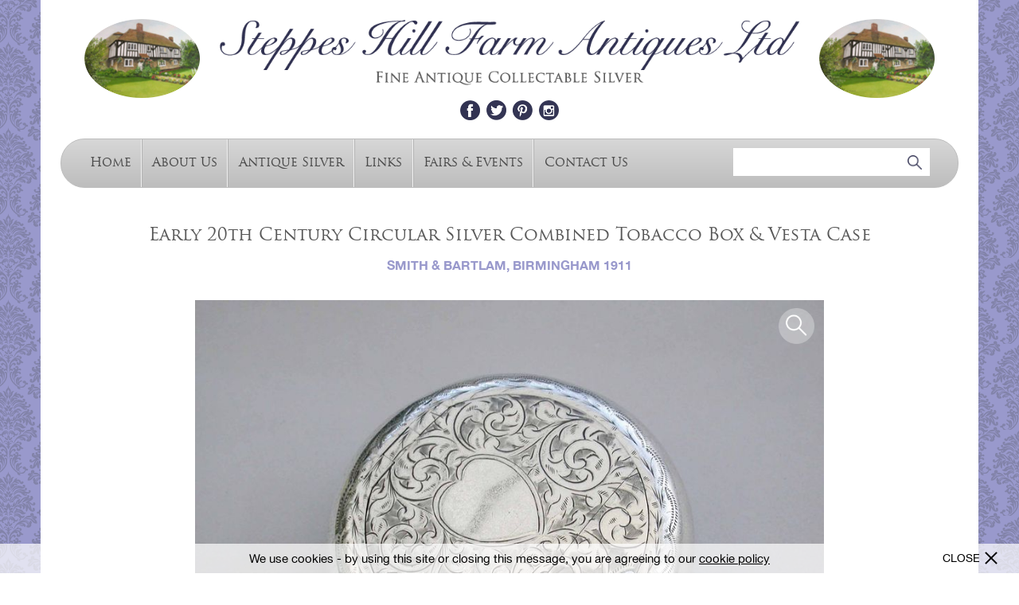

--- FILE ---
content_type: text/html; charset=utf-8
request_url: https://steppes.vadasabi.com/antique-silver/d/early-20th-century-circular-silver-combined-tobacco-box-and-vesta-case/401629
body_size: 9945
content:
<!DOCTYPE html PUBLIC "-//W3C//DTD XHTML 1.0 Strict//EN" "http://www.w3.org/TR/xhtml1/DTD/xhtml1-strict.dtd">
<html xmlns="http://www.w3.org/1999/xhtml" xml:lang="en" >


<head>
	<script async src="https://www.googletagmanager.com/gtag/js?id=UA-113561822-8"></script>
	<script>
	  window.dataLayer = window.dataLayer || [];
	  function gtag(){dataLayer.push(arguments);}
	  gtag('js', new Date());
	
	  gtag('config', 'UA-113561822-8');
	</script>

        <meta http-equiv="content-type" content="text/html; charset=utf-8" />
        <meta name="viewport" content="width=device-width, minimum-scale=1.0, maximum-scale=1.0, user-scalable=0" />
        
	<meta name="description" content="Early 20th Century Circular Silver Combined Tobacco Box &amp; Vesta Case  by Smith &amp; Bartlam, Birmingham at Steppes Hill Farm Antiques, in Sittingbourne, England.">	
		
	<title>Early 20th Century Circular Silver Combined Tobacco Box &amp; Vesta Case  by Smith &amp; Bartlam, Birmingham - Steppes Hill Farm Antiques Ltd</title>
	
        <link rel="stylesheet" href="/styles/styles.css?r=10" type="text/css" />
	<link rel="stylesheet" href="/styles/jquery.mmenu.css" type="text/css" />
	<link rel="stylesheet" href="/skins/admin.onlinegalleries.com/stylesheets/slick.css" type="text/css" />        
	<link rel="stylesheet" href="/skins/admin.onlinegalleries.com/js/jquery/jquery.fancybox.min.css" type="text/css" />        
	<script type="text/javascript" src="/skins/admin.onlinegalleries.com/js/jquery/jquery-1.8.3.min.js"></script>
	<script type="text/javascript" src="/skins/admin.onlinegalleries.com/js/slick.min.js"></script>
	<script type="text/javascript" src="/skins/admin.onlinegalleries.com/js/jquery/jquery.fancybox.min.js"></script>
	<script type="text/javascript" src="/scripts/vEllipsis.js"></script>
	<script type="text/javascript" src="/scripts/jquery.mmenu.min.js"></script>
       	
       	<script type="text/javascript">
       		$(window).load(function(){
       			$('#mobile-main-menu').mmenu({
       				slidingSubmenus: false
       			});
       		});
       	</script>
       	
</head>

<body>

	


	



	


	
       	
       	<script type="text/javascript">
       		$(document).ready(function(){
       			$('#open-menu-button').click(function(){
       				$('#mob2168').removeClass('mm-opened');
       				$('#mobile-main-menu').trigger("open.mm");
       			});
       			$('#refine-menu-button').click(function(){
       				$('#mob2168').addClass('mm-opened');
       				$('#mobile-main-menu').trigger("open.mm");
       			});
       		});
       	</script>
       	

       	<div style="display:none;">
        	<nav id="mobile-main-menu">
        		<ul>
				







	
		
	



     	
	    
	
	<li id="mob2166">
		<a href="/">Home</a>
		
					
		
	</li>

	
  	
	    
	
	<li id="mob2167">
		<a href="/about-us">About Us</a>
		
					
		
	</li>

	
  	
	    
	
	<li id="mob2168">
		<a href="/antique-silver">Antique Silver</a>
		
		
			


	<ul>
		<li><a href="/english-porcelain" class="category on">View All</a></li>
		
			<li><a href="/antique-silver/20th-century-silver" class="category">20th Century Silver</a></li>
		
			<li><a href="/antique-silver/aide-memoires" class="category">Aide Memoires</a></li>
		
			<li><a href="/antique-silver/bookmarks" class="category">Bookmarks</a></li>
		
			<li><a href="/antique-silver/boxes" class="category">Boxes</a></li>
		
			<li><a href="/antique-silver/butt-markers" class="category">Butt Markers</a></li>
		
			<li><a href="/antique-silver/caddy-spoons" class="category">Caddy Spoons</a></li>
		
			<li><a href="/antique-silver/card-cases" class="category">Card Cases</a></li>
		
			<li><a href="/antique-silver/cigar-cutters" class="category">Cigar Cutters</a></li>
		
			<li><a href="/antique-silver/cigarette-cases" class="category">Cigarette Cases</a></li>
		
			<li><a href="/antique-silver/compacts" class="category">Compacts</a></li>
		
			<li><a href="/antique-silver/flatware" class="category">Flatware</a></li>
		
			<li><a href="/antique-silver/folding-fruit-knives-forks" class="category">Folding Fruit Knives / Forks</a></li>
		
			<li><a href="/antique-silver/games-gaming" class="category">Games / Gaming</a></li>
		
			<li><a href="/antique-silver/hollowware" class="category">Hollow-Ware</a></li>
		
			<li><a href="/antique-silver/irish-silver" class="category">Irish Silver</a></li>
		
			<li><a href="/antique-silver/marrow-scoops" class="category">Marrow Scoops</a></li>
		
			<li><a href="/antique-silver/masonic" class="category">Masonic</a></li>
		
			<li><a href="/antique-silver/matchbox-covers" class="category">Matchbox Covers</a></li>
		
			<li><a href="/antique-silver/medals-prizes" class="category">Medals / Prizes</a></li>
		
			<li><a href="/antique-silver/menu-holders" class="category">Menu Holders</a></li>
		
			<li><a href="/antique-silver/mote-spoons" class="category">Mote Spoons</a></li>
		
			<li><a href="/antique-silver/napkin-rings" class="category">Napkin Rings</a></li>
		
			<li><a href="/antique-silver/nutmeg-graters" class="category">Nutmeg Graters</a></li>
		
			<li><a href="/antique-silver/objects-collectables" class="category">Objects / Collectables</a></li>
		
			<li><a href="/antique-silver/paperweights" class="category">Paperweights</a></li>
		
			<li><a href="/antique-silver/pens-pencils-writing-equipment" class="category">Pens / Pencils / Writing Equipment</a></li>
		
			<li><a href="/antique-silver/peppers" class="category">Peppers</a></li>
		
			<li><a href="/antique-silver/pin-cushions" class="category">Pin Cushions</a></li>
		
			<li><a href="/antique-silver/rattles" class="category">Rattles</a></li>
		
			<li><a href="/antique-silver/ribbon-threaders" class="category">Ribbon Threaders</a></li>
		
			<li><a href="/antique-silver/salt-spoons" class="category">Salt Spoons</a></li>
		
			<li><a href="/antique-silver/scales-measurement" class="category">Scales / Measurement</a></li>
		
			<li><a href="/antique-silver/scent-bottles" class="category">Scent Bottles</a></li>
		
			<li><a href="/antique-silver/scottish-silver" class="category">Scottish Silver</a></li>
		
			<li><a href="/antique-silver/seals" class="category">Seals</a></li>
		
			<li><a href="/antique-silver/sewing-related" class="category">Sewing Related</a></li>
		
			<li><a href="/antique-silver/skewers" class="category">Skewers</a></li>
		
			<li><a href="/antique-silver/sovereign-cases" class="category">Sovereign Cases</a></li>
		
			<li><a href="/antique-silver/stamp-boxes-cases" class="category">Stamp Boxes / Cases</a></li>
		
			<li><a href="/antique-silver/sugar-tongs-nips" class="category">Sugar Tongs / Nips</a></li>
		
			<li><a href="/antique-silver/thimbles" class="category">Thimbles</a></li>
		
			<li><a href="/antique-silver/toothpick-boxescases" class="category">Toothpick Boxes/Cases</a></li>
		
			<li><a href="/antique-silver/vesta-cases" class="category">Vesta Cases</a></li>
		
			<li><a href="/antique-silver/vinaigrettes" class="category">Vinaigrettes</a></li>
		
			<li><a href="/antique-silver/whistles" class="category">Whistles</a></li>
		
			<li><a href="/antique-silver/wine-sauce-labels" class="category">Wine / Sauce Labels</a></li>
		
	</ul>



		
	</li>

	
  	
	    
	
	<li id="mob2169">
		<a href="/links">Links</a>
		
					
		
	</li>

	
  	
	    
	
	<li id="mob2183">
		<a href="/fairs-and-events">Fairs & Events</a>
		
					
		
	</li>

	
  	
	    
	
	<li id="mob2171">
		<a href="/contact-us">Contact Us</a>
		
					
		
	</li>

	
  







        		</ul>
        	</nav>
       	</div>
       	
	<div id="ext-wrapper">
		<div id="wrapper">
			<div id="header">
				<div class="cottage"><a href="/"><img src="/img/logo-cottage.png"></a></div>
				<div class="logo">
					<div class="big-logo">
						<a href="/"><img src="/img/logo-text-2.png"></a>
					</div>
					<div class="header-social">
						<a href="https://www.facebook.com/pages/Steppes-Hill-Farm-Antiques/357134317799461" class="header-facebook" target="_blank"></a><a href="https://twitter.com/steppeshill" class="header-twitter" target="_blank"></a><a href="https://www.pinterest.com/steppeshillfarm" class="header-pinterest" target="_blank"></a><a href="https://www.instagram.com/steppeshillfarm/" class="header-instagram" target="_blank"></a>
					</div>
				</div>
				<div class="cottage right"><a href="/"><img src="/img/logo-cottage.png"></a></div>			
			</div>
			
			<div id="menu">
				<div class="mob-menu-left">
					<a href="#" class="mob-menu-button" id="open-menu-button"><span></span>Main Menu</a>
				</div>
				<div class="menu-left">
					







	
		
	



     	
	    
	<a href="/"  class="menu-item">Home</a>

	
  	
	    
	<a href="/about-us"  class="menu-item">About Us</a>

	
  	
	    
	<a href="/antique-silver"  class="menu-item">Antique Silver</a>

	
  	
	    
	<a href="/links"  class="menu-item">Links</a>

	
  	
	    
	<a href="/fairs-and-events"  class="menu-item">Fairs & Events</a>

	
  	
	    
	<a href="/contact-us"  class="menu-item">Contact Us</a>

	
  







				</div>
				<div class="menu-right">
					<div class="header-search">
						<form method="GET" action="https://www.steppeshillfarmantiques.com/search/">
							<input name="keywords" type="text" class="header-search-field">
							<input type="submit" value="" class="header-search-submit">
						</form>
					</div>
				</div>
				<div class="clear"></div>
			</div>
			
			<div id="content" class="content-wrap">


<!-- BEGIN transitional_simple.tt2 -->
<div class='transitional_simple'>
  <div>


	
	
	
	
<script type="text/javascript" src="/skins/admin.onlinegalleries.com/js/jquery/jquery-impromptu.2.7.min.js"></script>



<div id="contact-lightbox" style="display: none;">
	<h2 style="margin-top: 0px; margin-bottom: 10px;">Make an enquiry</h2>
	
	To send a message simply fill out the form below.

	<br><br>

	<table width="100%" cellpadding="0" cellspacing="0" id="lightbox-table">
		<tr>
                        <td class="title" valign="top">
                                Subject
                        </td>
                        <td align="left">
                                <div class="enquiry-subject">
	                                Enquiry from the Steppes Hill Farm Antiques Website
                                </div>
                        </td>
                </tr>
		<tr>
			<td class="title">
				Name
			</td>
			<td align="right">
				<input type="text" name="name" value="" class="enquiry-field" id="name-field">
			</td>
		</tr>
		<tr>
			<td class="title">
				Phone
			</td>
			<td align="right">
				<input type="text" name="phone" value="" class="enquiry-field" id="phone-field">
			</td>
		</tr>
		<tr>
			<td class="title">
				Email
			</td>
			<td align="right">
				<input type="text" name="email" value="" class="enquiry-field" id="email">
			</td>
		</tr>
		<tr>
			<td class="title" valign="top" style="padding-top: 5px;">
				Message
			</td>
			<td align="right">
				<textarea name="message" id="message" class="enquiry-text-area">I am writing to enquire about the following item which I saw on the Steppes Hill Farm Antiques website: "Early 20th Century Circular Silver Combined Tobacco Box &amp; Vesta Case "</textarea>				
			</td>
		</tr>
	</table>	
</div>

<style>
	.enquiry-field, .enquiry-text-area {
		border: 1px solid #949494;
		padding: 5px;
		width: 100%;
		box-sizing: border-box;
		resize: none;
	}
	
	.enquiry-text-area {
		height: 75px;
	}

	#lightbox-table td {
		padding-bottom: 5px;
	}
	
	#lightbox-table .title {
		width: 100px;
		padding-right: 20px;
	}

	#jqibox {
        	z-index: 4999 !important;
        	position: absolute !important;
	}
 
	.jqifade{
        	position: fixed !important;
	        background-color: #aaaaaa;
        	z-index: 5000 !important;
        	top: 0px !important;
        	height: 100% !important;
	}
 
	div.jqi{
        	width: 550px;
	        font-family: Verdana, Geneva, Arial, Helvetica, sans-serif;
        	position: absolute;
	        background-color: #ffffff;
        	font-size: 11px;
	        text-align: left;
        	border: solid 1px #eeeeee;
	        -moz-border-radius: 10px; 
        	-webkit-border-radius: 10px;
	        padding: 7px;
        	z-index: 5001 !important;
	}
 
	div.jqi .jqicontainer{
        	font-weight: bold;
	}
 
	div.jqi .jqiclose{
        	position: absolute;
	        top: 4px; right: -2px;
        	width: 18px;
	        cursor: pointer;
        	color: #bbbbbb; 
	        font-weight: bold;
	}
 
	div.jqi .jqiclose:hover {
        	color: #FF471E;  
	}
 
	div.jqi .jqimessage{
        	padding: 10px;
	        line-height: 20px;
        	color: #444444;   
	}
 
	div.jqi .jqibuttons{
        	text-align: right;
	        padding: 5px 0 5px 0;
        	border: solid 1px #eeeeee;
	        background-color: #f4f4f4;
	}

	div.jqi button{
        	padding: 3px 10px;
	        margin: 0 10px;   
        	background-color: #929292;
	        border: solid 1px #f4f4f4;
        	color: #ffffff;
	        font-weight: bold;
        	font-size: 12px;  
	        cursor: pointer;  
	}
 
	div.jqi button:hover{
        	background-color: #C2C2C2;
	}
 
	div.jqi button.jqidefaultbutton {
        	background-color: #917E54;
	}
 
	div.jqi button.jqidefaultbutton:hover {
        	background-color: #C6AC73;
	}
 
	.jqiwarning .jqi .jqibuttons{
        	background-color: #f4f4f4;
	}
	
	@media only screen and (max-width: 640px) {
		div.jqi {
			width: 90%;
		}
	}
	
</style>

<script>
        var contactForm = '';
        var dealerID = '';
        var captchaBox = '';
        var itemID = '';

        $(window).load(function() {
        	contactForm = $('#contact-lightbox').html();
        	$('#contact-lightbox').html('');
        	
        });

	function setDealerId(id) {
		dealerID = id;
	}
        
	function setItemId(id) {
		itemID = id;
	}
        
        function contactDealer() {
        	var states = { 
        			state0: { 
        				html: contactForm, 
        				buttons: { 'Cancel': false, 'Send Message': true }, 
        				focus: 1, 
        				submit: function(v,m,f) {        				
        					if (v) {
        						if ($('#email').attr('value') == 'example@domain.com') {
        							$.prompt.goToState('state4');
        							return false;	        						
        						}        	
        						if ($('#message').attr('value').replace(' ', '') == '' || $('#message').attr('value') == 'Enter message...') {
                                                                $.prompt.goToState('state6');
                                                                return false;
                                                        }				
        						if (!(/^\w+([\.-]?\w+)*@\w+([\.-]?\w+)*(\.\w{2,4})+$/.test($('#email').attr('value')))){
        							$.prompt.goToState('state3');
        							return false;	
        						} else {
	        						sendMessage(f.email, f.message, f.name, f.phone, f.signup);
        							$.prompt.goToState('state1');
        							return false;        						
        						}
        					}
        					return true;
        				}
        			},
        			state1: {
        				html: '<div style="text-align: center;"><img src="/skins/og2009/images/email-send.gif"><br>Your message is sending...</div>',
        				buttons: { }
        			},
        			state2: {
        				html: 'Your message has been sent!',
        				buttons: { 'Ok': true }
        			},
        			state3: {
        				html: '<div style="text-align: center; color: red; font-weight: bold;">Sorry, you need to enter a real email address...</div>',
        				buttons: { 'Try again': true },
        				submit: function(v,m,f) {
        					$.prompt.goToState('state0');
         					return false;
        				}
        			},
        			state4: {
        				html: '<div style="text-align: center; color: red; font-weight: bold;">Sorry, you need to enter your email address...</div>',
        				buttons: { 'Try again': true },
        				submit: function(v,m,f) {
        					$.prompt.goToState('state0');
        					return false;
        				}
        			}, state5: {
        				html: '<div style="text-align: center; color: red; font-weight: bold;">Sorry, you did not enter the two obfuscated terms correctly...</div>',
        				buttons: { 'Try again': true },
        				submit: function(v,m,f) {
        					Recaptcha.reload();
        					$.prompt.goToState('state0');						
        					return false;
        				}
        			}, state6: {
                                        html: '<div style="text-align: center; color: red; font-weight: bold;">Sorry, you need to enter a message...</div>',
                                        buttons: { 'Try again': true },
                                        submit: function(v,m,f) {
                                                $.prompt.goToState('state0');
                                                return false;
                                        }
                                }
        		};
        																	        
        	$.prompt(states);
        	try {
        		_gaq.push(['_trackPageview', location.pathname + '/contact']);
        	} catch(e) {
        		//no analytics
        	}
        	$('#name-field').focus();
        	
        }
        
        function sendMessage(from, message, name, phone, signup) {
		$.ajax({
			type: "POST",
			
				url: "/api/contact",
			
			data: {
				
				
					
						d_uid: '331',
					
				
				
					a_uid: '401629',					
				
				
				
				
				localsite: 'www.steppeshillfarmantiques.com',
				orig_site: 'www.steppeshillfarmantiques.com',
				subject: 'Enquiry from the Steppes Hill Farm Antiques Website',
				redirect_url: '/',
				
				from_email: from,
				body: message,
				name: name,
				phone: phone
			},
			success: function(message) {
				if (message == '0') {
					$.prompt.goToState("state5");
				} else {
					$.prompt.goToState("state2");				
				}
			}
		});
        }
</script>

	
<script type="text/javascript" src="/skins/admin.onlinegalleries.com/js/jquery/jquery-impromptu.2.7.min.js"></script>

<div id="tellafriend-lightbox" style="display: none;">
	<h2 style="color:#000000; margin-top: 0px; margin-bottom: 10px;">Email this Page</h2>
	
	To send a message simply fill out the form below.

	<br><br>

	<table width="100%" cellpadding="0" cellspacing="0" id="lightbox-table">
		<tr>
			<td class="title">
				Your Name
			</td>
			<td align="right">
				<input type="text" name="taf_your_name" value="" class="enquiry-field" id="taf-your-name">
			</td>
		</tr>
		<tr>
			<td class="title">
				Your Email
			</td>
			<td align="right">
				<input type="text" name="taf_your_email" value="" class="enquiry-field" id="taf-your-email">
			</td>
		</tr>
		<tr>
			<td class="title">
				Friends Name
			</td>
			<td align="right">
				<input type="text" name="taf_friend_name" value="" class="enquiry-field" id="taf-friends-name">
			</td>
		</tr>
		<tr>
			<td class="title">
				Friends Email
			</td>
			<td align="right">
				<input type="text" name="taf_friend_email" value="" class="enquiry-field" id="taf-friends-email">
			</td>
		</tr>
		<tr>
			<td class="title" valign="top" style="padding-top: 5px;">
				Message
			</td>
			<td align="right">
				<textarea name="taf_message" class="enquiry-text-area"></textarea>
			</td>
		</tr>
	</table>	
</div>

<script>
        var tellAFriendForm = '';
        var taf_dealerID = '';
        var taf_itemID = '';

        $(window).load(function() {
        	tellAFriendForm = $('#tellafriend-lightbox').html();
        	$('#tellafriend-lightbox').html('');
        });

	function setTafDealerId(id) {
		taf_dealerID = id;
	}
        
	function setTafItemId(id) {
		taf_itemID = id;
	}
        
        function tellAFriend() {
        	var tafstates = { 
        			tafstate0: { 
        				html: tellAFriendForm, 
        				buttons: { 'Cancel': false, 'Send Message': true }, 
        				focus: 1, 
        				submit: function(v,m,f) {        				
        					if (v) {
        						if ($('#taf-your-email').attr('value') == 'example@domain.com') {
        							$.prompt.goToState('tafstate4');
        							return false;	        						
        						}        					
        						if ($('#taf-friends-email').attr('value') == 'example@domain.com') {
        							$.prompt.goToState('tafstate4');
        							return false;	        						
        						}        					
        						if (!(/^\w+([\.-]?\w+)*@\w+([\.-]?\w+)*(\.\w{2,3})+$/.test($('#taf-your-email').attr('value')))){
        							$.prompt.goToState('tafstate3');
        							return false;
        						}
        						if (!(/^\w+([\.-]?\w+)*@\w+([\.-]?\w+)*(\.\w{2,3})+$/.test($('#taf-friends-email').attr('value')))){
        							$.prompt.goToState('tafstate3');
        							return false;	
        						} else {
	        						sendTafMessage(f.taf_your_email, f.taf_your_name, f.taf_friend_email, f.taf_friend_name, f.taf_message);
        							$.prompt.goToState('tafstate1');
        							return false;  						
        						}
        					}
        					return true;
        				}
        			},
        			tafstate1: {
        				html: '<div style="text-align: center;"><img src="/skins/og2009/images/email-send.gif"><br>Your message is sending...</div>',
        				buttons: { }
        			},
        			tafstate2: {
        				html: 'Your message has been sent!',
        				buttons: { 'Ok': true }
        			},
        			tafstate3: {
        				html: '<div style="text-align: center; color: red; font-weight: bold;">Sorry, you need to enter a real email address in both email fields...</div>',
        				buttons: { 'Try again': true },
        				submit: function(v,m,f) {
        					$.prompt.goToState('tafstate0');
         					return false;
        				}
        			},
        			tafstate4: {
        				html: '<div style="text-align: center; color: red; font-weight: bold;">Sorry, you need to enter your email address and your friends email address...</div>',
        				buttons: { 'Try again': true },
        				submit: function(v,m,f) {
        					$.prompt.goToState('tafstate0');
        					return false;
        				}
        			}
        		};
        																	        
        	$.prompt(tafstates);
        	$('#taf-your-name').focus();
        }
        
        function sendTafMessage(from_email, from_name, to_email, to_name, taf_message) {
		$.ajax({
			type: "POST",
			url: "/cgi-bin/tellafriend.cgi",
			data: {
				
					artwork: '401629',
				
				
				
					book: '',
				
				
				
					dealer_id: 331,
				
				
				subject: 'Look at what I found on the Steppes Hill Farm Antiques website!',
				redirect_url: '/',
				site: 'www.steppeshillfarmantiques.com',
				to_name: to_name,
				to_email: to_email,
				from_name: from_name,
				from_email: from_email,
				body: taf_message				
			},
			success: function(taf_message) {
				$.prompt.goToState("tafstate2");				
			}
		});
        }
</script>

	

	

	

	
        	
	

	

	
        	
	

	
        	
	

	
        	
	

	
        	
	

	
        	
	

	


<script type="text/javascript">
	function tweetPage() {
		window.twttr=window.twttr||{};
		var D=550,A=450,C=screen.height,B=screen.width,H=Math.round((B/2)-(D/2)),G=0,F=document,E;
		if(C>A){G=Math.round((C/2)-(A/2))}
		window.twttr.shareWin=window.open('http://twitter.com/share','','left='+H+',top='+G+',width='+D+',height='+A+',personalbar=0,toolbar=0,scrollbars=1,resizable=1');
		E=F.createElement('script');
		E.src='/bookmarklets/share.js?v=1';
		F.getElementsByTagName('head')[0].appendChild(E);
	}
	
	function facebookPage() {
		var d=document,f='http://www.facebook.com/share',l=d.location,e=encodeURIComponent,p='.php?src=bm&v=4&i=1325684447&u='+e(l.href)+'&t='+e(d.title);1;try{if (!/^(.*\.)?facebook\.[^.]*$/.test(l.host))throw(0);share_internal_bookmarklet(p)}catch(z) {a=function() {if (!window.open(f+'r'+p,'sharer','toolbar=0,status=0,resizable=1,width=626,height=436'))l.href=f+p};if (/Firefox/.test(navigator.userAgent))setTimeout(a,0);else{a()}}void(0);
	}
	
	function googlePage() {
		window.open('https://plusone.google.com/_/+1/confirm?hl=en&amp;url=http:///index.pl?;no_cache=1;upload=0;isa=Metadot::SystemApp::AntiqueSearch;id=401629;op=detail;iid=401629;','gplusshare','width=450,height=300,left='+(screen.availWidth/2-225)+',top='+(screen.availHeight/2-150)+'');return false;
	}
	
	function pinterestPage() {
		(function(d){var e=d.createElement('script');e.setAttribute('type','text/javascript');e.setAttribute('charset','UTF-8');e.setAttribute('src','/js/pinmarklet.js?r='+Math.random()*99999999);d.body.appendChild(e)})(document);
	}
</script>

	
	<style type="text/css" media="print">
		 body {
		 	color: #000 !important;
		 	padding: 0;
		 }
		 
		 .pdp-images {
		 	width: 300px;
		 }
		 
		 .pdp-images img {
		 	max-width: 100% !important;
		 }
		 
		 .pdp-images, .pdp-images-nav, #menu, .cottage, .header-social, #footer, .pdp-actions {
		 	display: none;
		 }
		 
		 #header .big-logo {
		 	padding: 0;
		 }
		 
		 #header .big-logo img {
		 	max-width: 650px;
		 }
		 
		 .pdp-print-image {
		 	display: block !important;
		 	text-align: center;
		 }
		 
		 .pdp-print-image img {
		 	max-width: 450px;
		 }
	</style>
	
	<script type="text/javascript">
		var pdpImages;
	
		$(document).ready(function(){
			if(!($('.pdp-images').hasClass('slick-initialized'))) {
				pdpImages = $('.pdp-images').slick({
					infinite: false,
					slidesToShow: 1,
					slidesToScroll: 1,
					arrows: false,
					dots: false,
					adaptiveHeight: true
				});
				
				
				
				
			}
		});		
		
		$(window).load(function(){
			$('.pdp-images').on('afterChange', function(e, slick, currentSlide, nextSlide){
				$('#curr-image-count').html(currentSlide + 1);
			});
		});
		
		function selectImage(img) {
			$('.pdp-images').slick('slickGoTo', img, true);
		}
	</script>
	
	
			
	<div id="pdp">
		<div class="pdp-heading">
			<h1>Early 20th Century Circular Silver Combined Tobacco Box &amp; Vesta Case </h1>
			<div class="pdp-maker">
				Smith &amp; Bartlam, Birmingham 1911
			</div>
		</div>
		
		<div class="pdp-print-image" style="display:none;">
			<img src="https://cdn.vadasabi.com/images/steppes/900/9fb06a546b0c3b3be62da46f51147fdf.JPG">
		</div>
		
		
		
		
			
		
			
		
			
		
			
		
			
		
			
		
			
		
			
				
			
		
			
		
			
		
		
			
				
			
		
			
				
			
		
			
				
			
		
			
				
			
		
			
				
			
		
			
				
			
		
			
				
			
		
			
		
			
				
			
		
			
				
			
		
		
		
		
		
		<div class="pdp-images">
			
			
				<div class="img">
					<a href="https://cdn.vadasabi.com/images/steppes/9fb06a546b0c3b3be62da46f51147fdf.JPG" class="pdp-zoom" data-fancybox="gallery" id="zoom0"></a>
					<img src="https://cdn.vadasabi.com/images/steppes/900/9fb06a546b0c3b3be62da46f51147fdf.JPG" onclick="$('#zoom0').click();" style="cursor:pointer;">
				</div>
			
				<div class="img">
					<a href="https://cdn.vadasabi.com/images/steppes/361ed3e95272fdcd88ff5984cf07f26d.JPG" class="pdp-zoom" data-fancybox="gallery" id="zoom1"></a>
					<img src="https://cdn.vadasabi.com/images/steppes/900/361ed3e95272fdcd88ff5984cf07f26d.JPG" onclick="$('#zoom1').click();" style="cursor:pointer;">
				</div>
			
				<div class="img">
					<a href="https://cdn.vadasabi.com/images/steppes/b26be70291c9f85f15c626fd65fbb0c9.JPG" class="pdp-zoom" data-fancybox="gallery" id="zoom2"></a>
					<img src="https://cdn.vadasabi.com/images/steppes/900/b26be70291c9f85f15c626fd65fbb0c9.JPG" onclick="$('#zoom2').click();" style="cursor:pointer;">
				</div>
			
				<div class="img">
					<a href="https://cdn.vadasabi.com/images/steppes/be58fb34690e45ac754aa0c40ea11cf0.JPG" class="pdp-zoom" data-fancybox="gallery" id="zoom3"></a>
					<img src="https://cdn.vadasabi.com/images/steppes/900/be58fb34690e45ac754aa0c40ea11cf0.JPG" onclick="$('#zoom3').click();" style="cursor:pointer;">
				</div>
			
				<div class="img">
					<a href="https://cdn.vadasabi.com/images/steppes/20a84b2397a940e80c5da92cf709c07d.JPG" class="pdp-zoom" data-fancybox="gallery" id="zoom4"></a>
					<img src="https://cdn.vadasabi.com/images/steppes/900/20a84b2397a940e80c5da92cf709c07d.JPG" onclick="$('#zoom4').click();" style="cursor:pointer;">
				</div>
			
				<div class="img">
					<a href="https://cdn.vadasabi.com/images/steppes/1032233ec52dab292a5ac4c5de40313c.JPG" class="pdp-zoom" data-fancybox="gallery" id="zoom5"></a>
					<img src="https://cdn.vadasabi.com/images/steppes/900/1032233ec52dab292a5ac4c5de40313c.JPG" onclick="$('#zoom5').click();" style="cursor:pointer;">
				</div>
			
				<div class="img">
					<a href="https://cdn.vadasabi.com/images/steppes/907aa20882211dcbeba61bd6bd8246e0.JPG" class="pdp-zoom" data-fancybox="gallery" id="zoom6"></a>
					<img src="https://cdn.vadasabi.com/images/steppes/900/907aa20882211dcbeba61bd6bd8246e0.JPG" onclick="$('#zoom6').click();" style="cursor:pointer;">
				</div>
			
				<div class="img">
					<a href="https://cdn.vadasabi.com/images/steppes/199c1f761a4fda9eeb825ce80b862715.JPG" class="pdp-zoom" data-fancybox="gallery" id="zoom7"></a>
					<img src="https://cdn.vadasabi.com/images/steppes/900/199c1f761a4fda9eeb825ce80b862715.JPG" onclick="$('#zoom7').click();" style="cursor:pointer;">
				</div>
			
				<div class="img">
					<a href="https://cdn.vadasabi.com/images/steppes/6606316da80a0c709ff18b037a7c3c86.JPG" class="pdp-zoom" data-fancybox="gallery" id="zoom8"></a>
					<img src="https://cdn.vadasabi.com/images/steppes/900/6606316da80a0c709ff18b037a7c3c86.JPG" onclick="$('#zoom8').click();" style="cursor:pointer;">
				</div>
			
				<div class="img">
					<a href="https://cdn.vadasabi.com/images/steppes/4d9b6b5b782c987d7138b48c46b5a194.JPG" class="pdp-zoom" data-fancybox="gallery" id="zoom9"></a>
					<img src="https://cdn.vadasabi.com/images/steppes/900/4d9b6b5b782c987d7138b48c46b5a194.JPG" onclick="$('#zoom9').click();" style="cursor:pointer;">
				</div>
			
				<div class="img">
					<a href="https://cdn.vadasabi.com/images/steppes/b01d5b7b160215cd461093c86fe40920.JPG" class="pdp-zoom" data-fancybox="gallery" id="zoom10"></a>
					<img src="https://cdn.vadasabi.com/images/steppes/900/b01d5b7b160215cd461093c86fe40920.JPG" onclick="$('#zoom10').click();" style="cursor:pointer;">
				</div>
			
				<div class="img">
					<a href="https://cdn.vadasabi.com/images/steppes/5f5c20e05d4de3615f9a04b19c3ae9f2.JPG" class="pdp-zoom" data-fancybox="gallery" id="zoom11"></a>
					<img src="https://cdn.vadasabi.com/images/steppes/900/5f5c20e05d4de3615f9a04b19c3ae9f2.JPG" onclick="$('#zoom11').click();" style="cursor:pointer;">
				</div>
			
			
		</div>
		<div class="pdp-image-count">
			
				Photo <span id="curr-image-count">1</span> of 12
			
		</div>
		<div class="pdp-images-nav">
			
			
				<div class="img">
					<img src="https://cdn.vadasabi.com/images/steppes/900/9fb06a546b0c3b3be62da46f51147fdf.JPG" onclick="selectImage(0);">
				</div>
			
				<div class="img">
					<img src="https://cdn.vadasabi.com/images/steppes/900/361ed3e95272fdcd88ff5984cf07f26d.JPG" onclick="selectImage(1);">
				</div>
			
				<div class="img">
					<img src="https://cdn.vadasabi.com/images/steppes/900/b26be70291c9f85f15c626fd65fbb0c9.JPG" onclick="selectImage(2);">
				</div>
			
				<div class="img">
					<img src="https://cdn.vadasabi.com/images/steppes/900/be58fb34690e45ac754aa0c40ea11cf0.JPG" onclick="selectImage(3);">
				</div>
			
				<div class="img">
					<img src="https://cdn.vadasabi.com/images/steppes/900/20a84b2397a940e80c5da92cf709c07d.JPG" onclick="selectImage(4);">
				</div>
			
				<div class="img">
					<img src="https://cdn.vadasabi.com/images/steppes/900/1032233ec52dab292a5ac4c5de40313c.JPG" onclick="selectImage(5);">
				</div>
			
				<div class="img">
					<img src="https://cdn.vadasabi.com/images/steppes/900/907aa20882211dcbeba61bd6bd8246e0.JPG" onclick="selectImage(6);">
				</div>
			
				<div class="img">
					<img src="https://cdn.vadasabi.com/images/steppes/900/199c1f761a4fda9eeb825ce80b862715.JPG" onclick="selectImage(7);">
				</div>
			
				<div class="img">
					<img src="https://cdn.vadasabi.com/images/steppes/900/6606316da80a0c709ff18b037a7c3c86.JPG" onclick="selectImage(8);">
				</div>
			
				<div class="img">
					<img src="https://cdn.vadasabi.com/images/steppes/900/4d9b6b5b782c987d7138b48c46b5a194.JPG" onclick="selectImage(9);">
				</div>
			
				<div class="img">
					<img src="https://cdn.vadasabi.com/images/steppes/900/b01d5b7b160215cd461093c86fe40920.JPG" onclick="selectImage(10);">
				</div>
			
				<div class="img">
					<img src="https://cdn.vadasabi.com/images/steppes/900/5f5c20e05d4de3615f9a04b19c3ae9f2.JPG" onclick="selectImage(11);">
				</div>
			
						
		</div>
					
		<div class="pdp-info">
			
				<p class="pdp-expertise">An early 20th century circular silver combined Tobacco Box and Vesta Case, the vesta case with sprung hinged lid and incorporated within the lid of the tobacco box, gilded interiors and a vacant heart shaped cartouche to the lid, a striker to one side.<br><br>By Smith & Bartlam, Birmingham, 1911
				</p>
			
				
			<p class="pdp-price">
				<span class="sold">Sold</span> - £295.00
			</p>
			
			
			
			
			
			
			
			
			
			
			
			
			
			<div class="pdp-desc">
				
					
					
						<div class="pdp-desc-info first">
							<div class="pdp-desc-head">Condition</div>
							In good condition with no damage or repair
						</div>
					
						
					
				
					
					
						
	
	



	
	
	

	<div class="pdp-desc-info">
		<div class="pdp-desc-head">Dimensions</div>
		
		
	        
			<div class="pdp-dim">
				<div class="pdp-dim-label">
					H
				</div>
				<div class="pdp-dim-value">
					25 mm
					(0.98 inches)
				</div>
			</div>
			
	        
	        
	        
			<div class="pdp-dim">
				<div class="pdp-dim-label">
					DIA
				</div>
				<div class="pdp-dim-value">
					75 mm
					(2.95 inches)
				</div>
			</div>
			
	        
        </div>




						
					
				
					
					

	<div class="pdp-desc-info">
		<div class="pdp-desc-head">Weight</div>
		94.00 Grams
		(3.02 troy ounces)
	</div>



						
					
				
					
					
						<div class="pdp-desc-info">
							<div class="pdp-desc-head">Country</div>
							England
						</div>
					
						
					
						<div class="pdp-desc-info">
							<div class="pdp-desc-head">Stock Code</div>
							PM200323.30
						</div>
					

					
						<div class="pdp-desc-info">
							<div class="pdp-desc-head">Medium</div>
							Silver
						</div>
					

					
					
				
			</div>
			
			<div class="pdp-actions">
				<a href="tel:+44(0)1795470699" class="pdp-action-button call-dealer-button">Call Dealer</a>
				<a class="pdp-action-button" onclick="contactDealer();">Email Dealer</a>
				
			</div>
			
			<div class="pdp-social">
				<a class="pdp-social-button print" onclick="window.print();"></a>
				<!-- <a class="pdp-social-button share" onclick="tellAFriend();"></a> -->
				<a class="pdp-social-button fb-share" onclick="facebookPage();"></a>
				<a class="pdp-social-button tw-share" onclick="tweetPage();"></a>
				<a class="pdp-social-button pi-share" onclick="pinterestPage();"></a>
			</div>			
		</div>
		<div class="clear"></div>
	</div>

  </div>
</div>
<!-- END transitional_simple.tt2 -->

			</div>
		</div>
		<div id="footer">
			<div class="footer-hold">
				<a href="http://www.bada.org/" target="_blank"><img src="/img/ta-bada.png" class="footer-bada"></a>
				<a href="http://www.cinoa.org/" target="_blank"><img src="/img/ta-cinoa.png" class="footer-cinoa"></a>
				<div class="footer-info">
					
					<div class="footer-menu">









     
  	
	
	    
	    
	
  	
	
	    
	<a href="/terms-and-conditions" class="footer-item">Terms & Conditions</a>

	    
		<span class="footer-spacer">|</span>
	    
	
  	
	
	    
	<a href="/privacy-policy" class="footer-item">Privacy Policy</a>

	    
		<span class="footer-spacer">|</span>
	    
	
  	
	
	    
	<a href="/links" class="footer-item">Links</a>

	    
	
  






</div>
					
				</div>
			</div>
		</div>
	</div>
	


<script type="text/javascript" src="/skins/base_skin/js/cookie_handler.js"></script>

<style type="text/css">
	#cookie-notice {
		position: fixed;
		bottom: 0;
		left: 0;
		width: 100%;
		box-sizing: border-box;
		background: #fff;
		background-color: rgba(255,255,255,0.7);
		color: #000;
		text-align: center;
		font-size: 15px;
		padding: 10px;
		z-index: 999999999;
	}
	
	#cookie-notice a {
		color: #000;
	}
	
	#cookie-notice .close-cookie {
		position: absolute;
		top: 50%;
		right: 25px;
		transform: translate(0, -50%);
		cursor: pointer;
		font-size: 14px;
		text-transform: uppercase;
		display: inline-block;
		margin-left: 35px;
	}
	
	#cookie-notice .close {
		position: relative;
		display: inline-block;
		vertical-align: middle;
		margin-bottom: 2px;
		
		width: 20px;
		height: 20px;
	}
	
	#cookie-notice .close:before,
	#cookie-notice .close:after {
		position: absolute;
		left: 9px;
		content: ' ';
		width: 2px;
		background-color: #000;
		
		height: 20px;
	}
	
	#cookie-notice .close:before {
		transform: rotate(45deg);
	}

	#cookie-notice .close:after {
		transform: rotate(-45deg);
	}
	
	@media only screen and (max-width: 1000px) {
		#cookie-notice {
			text-align: left;
			padding-right: 100px;
		}	
	}
</style>

<div id="cookie-notice">
	We use cookies - by using this site or closing this message, you are agreeing to our <a href="/privacy-policy">cookie policy</a>
	<div class="close-cookie">
		Close <a class="close"></a>
	</div>
</div>

<script type="text/javascript">
	$(document).ready(function(){
		$('.close-cookie').click(function(){
			closeCookieMessage();
		});
	});

	function closeCookieMessage() {
		var currency = new Cookie(document, 'cookie_message', 8760, '/');
		currency.load();
		currency.cookie_message = 'closed-b';
		currency.store();
		
		$('#cookie-notice').hide();
	}
</script>


</body>

</html>




--- FILE ---
content_type: text/css
request_url: https://steppes.vadasabi.com/styles/styles.css?r=10
body_size: 28207
content:
@font-face {
	font-family: 'helvetica';
	src: url('/fonts/HelveticaNeue.woff2') format('woff2'), url('/fonts/HelveticaNeue.woff') format('woff');
	font-weight: normal;
	font-style: normal;
}

@font-face {
	font-family: 'helvetica';
	src: url('/fonts/HelveticaNeue-Bold.woff2') format('woff2'), url('/fonts/HelveticaNeue-Bold.woff') format('woff');
	font-weight: bold;
	font-style: normal;
}

@font-face {
	font-family: 'trajan';
	src: url('/fonts/TrajanPro-Regular.woff2') format('woff2'), url('/fonts/TrajanPro-Regular.woff') format('woff');
	font-weight: normal;
	font-style: normal;
}

@font-face {
	font-family: 'helveticalt';
	src: url('/fonts/HelveticaNeueLight.woff2') format('woff2'), url('/fonts/HelveticaNeueLight.woff') format('woff');
	font-weight: 300;
	font-style: normal;
}

input[type=text],
input[type=submit],
button {
	border-radius: 0;
	-webkit-appearance: none;
}

::placeholder {
	color: #b8b8b8;
	opacity: 1;
}

:-ms-input-placeholder {
	color: #b8b8b8;
}

::-ms-input-placeholder {
	color: #b8b8b8;
}

html, body {
	margin: 0;
	padding: 0;
	height: 100%;
}

body {
	font-family: 'helvetica', sans-serif;
	font-size: 12px;
	color: #575757;
	padding: 0px 4%;
	background: url('/img/bg.png');
}

a {
	color: #575757;
}

img {
	border: 0px none;
}

.clear {
	clear: both;
}

.desktop-hide {
	display: none;
}

h1, h2 {
	font-family: 'trajan';
	font-weight: normal;
	font-size: 22px;
}

h2 {
	font-size: 18px;
}

.admin-button {
	display: inline-block;
	border: 1px solid #202042;
	border-radius: 4px;
	padding: 5px 10px;
	color: #202042;
	text-decoration: none;
}

.admin-button img {
	vertical-align: middle;
	margin-right: 6px;
	margin-bottom: 3px;
}

.mob-menu-left {
	display: none;
}

.smooth {
	-webkit-font-smoothing: antialiased;
	-moz-osx-font-smoothing: grayscale;
}

#ext-wrapper {
	position: relative;
	height: auto !important;
	height: 100%;
	min-height: 100%;
	max-width: 1200px;
	box-sizing: border-box;
	background: #fff;
	margin: 0px auto;
}

#wrapper,
#footer {
	padding: 0px 25px;
}

#header {
	position: relative;
	padding: 25px 0px 20px 0px;
}

#header .logo {
	position: relative;
	width: 100%;
	text-align: center;
	box-sizing: border-box;
}

#header .big-logo {
	text-align: center;
	box-sizing: border-box;
	padding: 0px 200px;
}

#header .big-logo img {
	max-width: 100%;
}

#header .cottage {
	position: absolute;
	top: 24px;
	left: 30px;
	box-sizing: border-box;
}

#header .cottage.right {
	left: auto;
	right: 30px;
}

#header .cottage img {
	width: 145px;
	max-width: 100%;
}

#header .tag {
	font-family: 'trajan';
	font-size: 18px;
	color: #575757;
}

.header-social {
	text-align: center;
	margin-top: 16px;
}

.header-social a {
	display: inline-block;
	width: 25px;
	height: 25px;
	background-position: center center;
	background-size: 100% auto;
	background-repeat: no-repeat;
	margin: 0px 4px;
}

.header-facebook {
	background-image: url('/img/icon-smi-fb.png');
}

.header-twitter {
	background-image: url('/img/icon-smi-t.png');
}

.header-pinterest {
	background-image: url('/img/icon-smi-p.png');
}

.header-instagram {
	background-image: url('/img/icon-smi-i.png');
}

#menu {
	position: relative;
	height: 60px;
	background: #d7d7d7; /* Old browsers */
	background: -moz-linear-gradient(top,  #d7d7d7 0%, #bdbdbd 100%); /* FF3.6-15 */
	background: -webkit-linear-gradient(top,  #d7d7d7 0%,#bdbdbd 100%); /* Chrome10-25,Safari5.1-6 */
	background: linear-gradient(to bottom,  #d7d7d7 0%,#bdbdbd 100%); /* W3C, IE10+, FF16+, Chrome26+, Opera12+, Safari7+ */
	filter: progid:DXImageTransform.Microsoft.gradient( startColorstr='#d7d7d7', endColorstr='#bdbdbd',GradientType=0 ); /* IE6-9 */
	border: 1px solid #bdbdbd;
	border-radius: 30px;
	margin-bottom: 30px;
}

.menu-left {
	float: left;
	width: 74%;
	height: 100%;
	box-sizing: border-box;
	padding-left: 40px;
}

.menu-right {
	float: left;
	position: relative;
	width: 26%;
	box-sizing: border-box;
	padding-right: 85px;
}

.menu-item {
	display: block;
	float: left;
	position: relative;
	height: 100%;
	font-family: 'trajan';
	font-size: 16px;
	color: #494949;
	text-decoration: none;
	padding: 0px 2.2%;
	border-left: 1px solid #b2b2b2;
	border-right: 1px solid #f1f1f1;
}

.menu-item:before {
	content: "";
	display: inline-block;
	height: 100%;
	vertical-align: middle;
}

.menu-left .menu-item:first-child {
	border-left: 0px none;
}

.menu-left .menu-item:last-child {
	border-right: 0px none;
}

.header-search {
	position: relative;
	margin-top: 11px;
}

.results-search {
	position: relative;
}

.header-search-field,
.results-search-field {
	height: 35px;
	border: 0px none;
	box-sizing: border-box;
	width: 100%;
	padding: 0px 34px 0px 10px;
	font-family: 'helvetica';
	color: #494949;
	border-radius: 0px !important;
}

.results-search-field {
	border: 1px solid #acacac;
	height: 30px;
}

.header-search-submit,
.results-search-submit {
	position: absolute;
	padding: 0;
	margin: 0;
	background: none;
	border: 0px none;
	box-shadow: 0px 0px 0px transparent;
	text-shadow: 0px 0px 0px transparent;
	outline: none;
	width: 18px;
	height: 18px;
	background-image: url('/img/icon-search.png');
	background-position: center center;
	background-size: 100% 100%;
	cursor: pointer;
	top: 50%;
	right: 10px;
	transform: translate(0, -50%);
}

#content {
	padding-bottom: 210px;
}

#footer {
	width: 100%;
	position: absolute;
	bottom: 0;
	box-sizing: border-box;
}

.footer-hold {
	border-top: 5px solid #b7b7b7;
	padding-top: 30px;
	padding-bottom: 30px;
}

.footer-info {
	position: relative;
	text-align: center;
	z-index: 1;
	font-size: 13px;
}

.footer-info a {
	text-decoration: none;
}

.footer-spacer {
	display: inline-block;
	margin: 0px 3px;
}

.footer-menu {
	margin: 13px 0px;
}

.footer-bada {
	position: absolute;
	height: 70px;
	left: 20px;
	z-index: 2;
}

.footer-cinoa {
	position: absolute;
	height: 75px;
	right: 20px;
	z-index: 2;
}

.footer-bada, .footer-cinoa {
	top: 50%;
	transform: translate(0, -50%);
}

.footer-dibs img {
	height: 38px;
}

.home-slide {
	display: block;
	position: relative;
	width: 100%;
	height: 397px;
	height: 550px;
	background-position: center center;
	background-repeat: no-repeat;
	background-size: cover;
	outline: none !important;
}

.home-slide-caption {
	position: absolute;
	width: 100%;
	padding: 18px 0px;
	left: 0;
	bottom: 0;
	text-align: center;
	background: rgba(0,0,0,0.6);
	color: #fff;
	font-family: 'trajan';
	font-size: 26px;
}

.home-recent-item {
	display: block;
	width: 225px;
	height: 169px;
	background-position: center center;
	background-size: cover;
	background-repeat: no-repeat;
	margin-right: 16px;
}

.home-recent-heading {
	position: relative;
	font-family: 'trajan';
	font-size: 20px;
	color: #535476;
	text-align: center;
	margin: 30px 0px 20px 0px;
}

.home-recent-view-all {
	position: absolute;
	bottom: 0;
	right: 0;
	font-size: 13px;
	text-decoration: none;
}

#home-recent .slick-prev, #home-recent .slick-next {
	font-size: 0;
	line-height: 0;
	padding: 0;
	position: absolute;
	cursor: pointer;
	color: transparent;
	border: none;
	outline: none;
	background: transparent;
	width: 30px;
	height: 100%;
	background-image: url('/img/icon-arrow-left.png');
	background-position: center center;
	background-repeat: no-repeat;
	background-size: auto 25px;
	background-color: rgba(255,255,255,0.5);
	top: 0;
	left: 0;
	z-index: 50;
	
}

#home-recent .slick-next {
	background-image: url('/img/icon-arrow-right.png');
	left: auto;
	right: 0;
}

.purple-button {
	display: block;
	position: relative;
	width: 100%;
	height: 85px;
	line-height: 85px;
	background: url('/img/icon-pattern-crop.png');
	background-size: auto 100%;
	background-position: center right;
	background-repeat: no-repeat;
	background-color: #545476;
	border: 1px solid #202042;
	border-radius: 8px;
	color: #fff;
	font-size: 24px;
	font-family: 'trajan';
	text-decoration: none;
	padding-left: 18px;
	box-sizing: border-box;
}

#home-buttons {
	position: relative;
	margin-top: 40px;
}

.home-button {
	float: left;
	width: 33.33%;
	box-sizing: border-box;
}

.home-button {
	padding: 0 0.90%;
}

.home-button.left {
	padding-right: 1.80%;
	padding-left: 0;
}

.home-button.right {
	padding-left: 1.80%;
	padding-right: 0;
}

.home-button .arrow {
	display: block;
	position: absolute;
	width: 23px;
	height: 23px;
	background: url('/img/icon-button-arrow.png') center center no-repeat;
	background-size: 100% auto;
	top: 50%;
	right: 15px;
	-moz-transform: translate(0, -50%);
	-webkit-transform: translate(0, -50%);
	transform: translate(0, -50%);
}

#results {
	background: #f4f4f4;
}

.results-heading {
	text-align: center;
	background: #fff;
	margin-top: 45px;
	padding-bottom: 40px;
}

.results-heading h1 {
	margin: 0;
	font-family: 'trajan';
	font-weight: normal;
	font-size: 22px;
}

.results-side {
	float: left;
	width: 18%;
	width: 208px;
	box-sizing: border-box;
	padding: 10px;
}

.results-main {
	background: #fff;
	float: right;
	width: 82%;
	width: calc(100% - 208px);
	box-sizing: border-box;
}

.results-search {
	margin-bottom: 20px;
}

.results-category {
	display: block;
	text-decoration: none;
	font-size: 14px;
	margin: 16px 0px;
}

.results-category:hover {
	color: #979797;
}

.results-archive-note {
	text-align: center;
	font-size: 14px;
	line-height: 22px;
	color: #bd1f1e;
	padding-top: 25px;
}

.results-archive-note a {
	color: #bd1f1e;
}

.no-results {
	text-align: center;
	font-size: 16px;
	padding: 100px 0px;
}

.item-results,
.item-results-info {
	padding-left: 35px;
}

.item-hold {
	float: left;
	position: relative;
	width: 33.33%;
	box-sizing: border-box;
}

.item-hold .item {
	width: 90%;
	border: 1px solid #acacac;
	padding: 20px;
	text-align: center;
	box-sizing: border-box;
	font-size: 14px;
	margin-bottom: 35px;
}

.item-hold .item a {
	text-decoration: none;
}

.item-hold.center .item {
	margin-left: auto;
	margin-right: auto;
}

.item-hold.right .item {
	float: right;
}

.item-image {
	position: relative;
	width: 100%;
	height: 0;
	padding-bottom: 73%;
	overflow: hidden;
	margin-bottom: 30px;
}

.item-image img {
	position: absolute;
	max-width: 100%;
	max-height: 100%;
	left: 50%;
	top: 50%;
	-moz-transform: translate(-50%,-50%);
	-webkit-transform: translate(-50%,-50%);
	transform: translate(-50%,-50%);
}

.item-title,
.item-maker,
.item-price {
	height: 50px;
	overflow: hidden;
}

.item-price {
	height: 30px;
}

.item-price .sold {
	color: #bd1f1e;
	text-transform: uppercase;
}

.page-links {
	text-align: center;
	margin: 10px 0px 30px 0px;
}

.page-number {
	display: inline-block;
	width: 30px;
	height: 30px;
	line-height: 30px;
	text-decoration: none;
	font-size: 14px;
	margin: 0px 10px;
}

.page-number.on {
	border-radius: 15px;
	background: #535476;
	color: #fff;
}

.page-number img {
	height: 12px;
	vertical-align: middle;
	margin-bottom: 2px;
}

a.sidebar-archive {
	display: block;
	font-family: 'trajan';
	background: #535476;
	font-size: 16px;
	color: #fff;
	text-align: center;
	padding: 10px 0px;
	text-decoration: none;
	border-radius: 5px;
	margin-top: 45px;
}

.cat-archive {
	text-align: center;
	font-size: 14px;
}

.cat-archive a {
	color: #9999cc;
}

.select-cover {
	position: relative;
}

.select-cover-label {
	height: 25px;
	line-height: 25px;
	border: 1px solid #bdbdbd;
	box-sizing: border-box;
	padding-left: 7px;
	min-width: 150px;
}

.select-cover select {
	position: absolute;
	cursor: pointer;
	opacity: 0;
	top: 0;
	left: 0;
	width: 100% !important;
	height: 100%;
	box-sizing: border-box;
	border-style: none;
	z-index: 2;
}

.select-cover-arrow {
	display: block;
	position: absolute;
	width: 25px;
	height: 25px;
	background: url('/img/icon-arrow-down.png') center center no-repeat;
	background-size: 12px auto;
	background-color: #535476;
	top: 0;
	right: 0;
}

.item-results-total {
	float: left;
	height: 25px;
	line-height: 25px;
	font-size: 14px;
}

.item-results-filters {
	float: right;
}

.item-results-head {
	margin: 20px 0px 24px 0px;
}

.results-description {
	font-size: 14px;
	line-height: 22px;
	text-align: justify;
	padding-top: 10px;
}

.results-description p {
	margin: 0;
}

.results-description a {
	color: #9999cc;
	text-decoration: underline;
	cursor: pointer;
}

#instance_2167 h1 {
	text-align: center;
	font-family: 'trajan';
	font-weight: normal;
	font-size: 22px;
	margin: 50px 0px 35px 0px;
}

.about-content {
	width: 89%;
	margin: 0px auto;
}

.about-content td {
	vertical-align: top;
}

.about-content-text {
	padding-right: 40px;
}

.about-content-text p {
	font-size: 15px;
	line-height: 22px;
	text-align: justify;
}

.about-image-1 {
	margin-bottom: 35px;
}

#events h1 {
	text-align: center;
	margin: 45px 0px;
}

.event-hold {
	float: left;
	width: 50%;
	text-align: center;
	box-sizing: border-box;
	margin-bottom: 50px;
}

.event-hold.left {
	padding-right: 65px;
}

.event-hold.right {
	padding-left: 65px;
}

.event {
	float: right;
	width: 370px;
}

.event-hold.right .event {
	float: left;
}

.event p {
	margin: 30px 0px;
}

.event-image {
	margin-bottom: 30px;
}

.event-image img {
	max-width: 100%;
}

.event-title {
	font-family: 'trajan';
	font-size: 19px;
}

.event-view-more {
	display: inline-block;
	font-family: 'trajan';
	background: #545476;
	padding: 8px 33px;
	border-radius: 3px;
	color: #fff;
	text-decoration: none;
	cursor: pointer;
	font-size: 14px;
}

.event-address {
	line-height: 20px;
}

.event-content p {
	margin: 10px 0px;
}

#contact {
	width: 85%;
	margin: 0 auto;
	font-size: 15px;
}

#contact h1 {
	text-align: center;
	margin: 45px 0;
}

#contact a {
	text-decoration: none;
}

.contact-left {
	width: 500px;
	float: left;
}

.contact-right {
	width: 334px;
	float: right;
}

#contact-form {
	width: 100%;
}

#contact-form .text-field,
#contact-form .text-area,
.contact-signup-field {
	width: 100%;
	box-sizing: border-box;
	height: 39px;
	border: 1px solid #b7b7b7;
	padding: 0px 10px;
	font-family: 'helvetica', sans-serif;
	font-size: 14px;
	color: #575757;
}

#contact-form .text-area {
	resize: none;
	height: 200px;
	padding: 10px;
}

#contact-form .field {
	padding-bottom: 19px;
}

#contact-form .submit {
	text-align: right;
}

#contact-form .submit-button {
	display: inline-block;
	width: 100px;
	height: 35px;
	line-height: 35px;
	font-family: 'trajan';
	font-size: 16px;
	color: #fff;
	background: #545476;
	text-align: center;
	border-radius: 3px !important;
	cursor: pointer;
}

.contact-signup h2 {
	margin-bottom: 25px;
}

.contact-signup-button {
	padding: 0;
	margin: 0;
	border: 0px none;
	box-shadow: 0px 0px 0px transparent;
	text-shadow: 0px 0px 0px transparent;
	outline: none;
	cursor: pointer;
	width: 100px;
	height: 35px;
	line-height: 35px;
	font-family: 'trajan';
	font-size: 16px;
	color: #fff;
	background: #545476;
	text-align: center;
	border-radius: 3px !important;
	position: absolute;
	margin-left: -2px;
}

.contact-signup-field {
	width: 58%;
	height: 35px;
}

.contact-address {
	line-height: 24px;
}

.contact-details {
	margin: 40px 0px 50px 0px;
}

.contact-details .detail {
	margin: 10px 0px;
}

.contact-details .lbl {
	display: inline-block;
	width: 15px;
	text-align: center;
	margin-right: 10px;
	color: #9999cc;
}

.contact-terms {
	margin-top: 100px;
}

.contact-terms p {
	font-size: 12px;
	text-align: justify;
}

.contact-terms h2 {
	margin-bottom: 25px;
}

.contact-pay {
	margin-top: 45px;
}

.contact-pay-method {
	float: left;
	width: 13%;
	box-sizing: border-box;
	margin-right: 4.4%;
}

.contact-pay-method.last {
	margin-right: 0px;
}

.contact-pay-method img {
	width: 100%;
}

#pdp {
	padding-top: 15px;
	padding-left: 20px;
	padding-right: 20px;
}

.pdp-images {
	max-width: 790px;
	margin: 0px auto;
}

.pdp-images-nav {
	/*max-width: 550px;
	max-width: 90%;*/
	max-width: 800px;
	margin: 30px auto 0px auto;
	text-align: center;
}

.pdp-images img {
	max-width: 100%;
}

.pdp-images .img {
	position: relative;
}

.pdp-images-nav .img {
	display: inline-block;
	text-align: center;
	padding: 0px 5px;
	box-sizing: border-box;
	margin: 5px 0px;
}

.pdp-images-nav .img img {
	display: inline !important;
	max-width: 100%;
	max-height: 85px;
	cursor: pointer;
}

.pdp-images-nav .slick-next,
.pdp-images-nav .slick-prev {
	position: absolute;
	font-size: 0;
	line-height: 0;
	width: 7px;
	height: 12px;
	background: url('/img/icon-arrow-left.png') center center no-repeat;
	background-size: auto 100%;
	border: 0px none;
	outline: none;
	color: transparent;
	cursor: pointer;
	top: 50%;
	left: -10px;
	padding: 0;
	-webkit-transform: translate(0, -50%);
	-moz-transform: translate(0, -50%);
	transform: translate(0, -50%);
}

.pdp-images-nav .slick-next {
	left: auto;
	right: -10px;
	background-image: url('/img/icon-arrow-right.png');
}

.pdp-image-count {
	text-align: center;
	margin-top: 15px;
	font-size: 15px;
}

.pdp-zoom {
	position: absolute;
	top: 10px;
	right: 12px;
	width: 45px;
	height: 45px;
	background: url('/img/icon-zoom.png') center center no-repeat;
	background-size: 100% auto;
	outline: none;
}

.pdp-heading h1 {
	text-align: center;
	margin-top: 0;
}

.pdp-heading {
	margin-bottom: 35px;
}

.pdp-info {
	text-align: center;
	margin-top: 40px;
}

.pdp-expertise {
	max-width: 790px;
	font-size: 14px;
	margin-left: auto;
	margin-right: auto;
}

.pdp-maker {
	text-align: center;
	text-transform: uppercase;
	font-weight: bold;
	font-size: 16px;
	color: #9999cc;
}

.pdp-price {
	font-family: 'trajan';
	font-size: 20px;
	margin: 25px 0px;
}

.pdp-price .sold {
	color: #bd1f1e;
}

.pdp-desc {
	width: 518px;
	margin-left: auto;
	margin-right: auto;
}

.pdp-desc-info {
	padding: 15px 0px;
	border-top: 1px solid #dadada;
	font-size: 13px;
}

.pdp-desc-info.first {
	border-top: 0px none;
}

.pdp-desc-head {
	text-transform: uppercase;
	text-transform: uppercase;
	font-weight: bold;
	color: #9999cc;
	margin-bottom: 10px;
}

.pdp-dim-label {
	display: inline-block;
	font-weight: bold;
	margin-right: 9px;
}

.pdp-dim-value {
	display: inline-block;
}

.pdp-actions {
	margin: 30px 0px;
}

.pdp-action-button {
	display: inline-block;
	width: 180px;
	height: 35px;
	line-height: 35px;
	font-family: 'trajan';
	font-size: 15px;
	color: #fff;
	background: #545476;
	text-align: center;
	border-radius: 3px !important;
	cursor: pointer;
	text-decoration: none;
	margin: 0px 9px;
	cursor: pointer;
}

.call-dealer-button {
	display: none;
}

.pdp-social {
	margin-top: 40px;
}

.pdp-social-button {
	display: inline-block;
	width: 40px;
	height: 40px;
	background-size: 100% auto;
	background-position: center center;
	background-repeat: no-repeat;
	cursor: pointer;
	margin: 0px 3px;
}

.pdp-social-button.print { background-image: url('/img/icon-print.png'); }
.pdp-social-button.share { background-image: url('/img/icon-mail.png'); margin-right: 25px; }
.pdp-social-button.fb-share { background-image: url('/img/icon-share-fb.png'); }
.pdp-social-button.tw-share { background-image: url('/img/icon-share-t.png'); }
.pdp-social-button.pi-share { background-image: url('/img/icon-share-p.png'); }

#press {
	max-width: 1000px;
	margin: 0px auto;
}

#press h1 {
	text-align: center;
	margin: 40px 0px 30px 0px;
}

.release-hold {
	width: 33.33%;
	box-sizing: border-box;
	float: left;
	padding: 0px 20px;
	margin-bottom: 25px;
}

.release {
	width: 100%;
	max-width: 300px;
	text-align: center;
}

.release.center {
	margin-left: auto;
	margin-right: auto;
}

.release.right {
	float: right;
}

.release .image {
	display: block;
	position: relative;
	max-width: 300px;
	padding-bottom: 100%;
	height: 0;
	border: 1px solid #777;
	background-color: #e1e1e1;
	border-radius: 5px;
	box-sizing: border-box;
	background-position: center center;
	background-size: contain;
	background-repeat: no-repeat;
}

.release img {
	position: absolute;
	max-width: 100%;
	max-height: 100%;
	top: 50%;
	left: 50%;
	-moz-transform: translate(-50%, -50%);
	-webkit-transform: translate(-50%, -50%);
	transform: translate(-50%, -50%);
	box-sizing: border-box;
}

.release .title {
	display: block;
	font-family: 'trajan';
	color: #545476;
	text-decoration: none;
	margin-top: 15px;
}

.links .release-hold {
	width: 20%;
}

.links .release .title {
	height: 50px;
	margin-bottom: 20px;
}


@media only screen and (max-width: 1360px) {
	.menu-left {
		width: 75%;
		padding-left: 23px;
	}	

	.menu-right {
		width: 25%;
		padding-right: 35px;
	}

	.menu-item {
		padding: 0px 1.5%;
	}
}

@media only screen and (max-width: 1250px) {
	.purple-button {
		font-size: 20px;
	}
}

@media only screen and (max-width: 1230px) {
	.item-hold .item {
		width: 93%;
		font-size: 13px;
	}
}

@media only screen and (max-width: 1160px) {
	#contact {
		width: 100%;
	}
}

@media only screen and (max-width: 1100px) {
	.menu-item {
		font-size: 14px;
	}

	.about-content {
		width: 100%;
	}

	.event-hold.left {
		padding-right: 40px;
	}

	.event-hold.right {
		padding-left: 40px;
	}

	.purple-button {
		height: 68px;
		line-height: 68px;
		padding-left: 13px;
		font-size: 19px;
	}

	.home-button .arrow {
		right: 10px;
		width: 18px;
		height: 18px;
	}

}

@media only screen and (max-width: 1000px) {
	.purple-button {
		font-size: 18px;
	}

	.contact-left {
		width: 450px;
	}	
}

@media only screen and (max-width: 950px) {
	body {
		padding: 0;
	}

	#header .cottage {
		left: 0;
	}

	#header .cottage.right {
		left: auto;
		right: 0;
	}

	#header .cottage img {
		width: 100px;
	}

	#header .big-logo {
		padding: 0px 120px;
	}

	.results-side {
		display: none;
	}

	.results-main {
		width: 100%;
	}

	.item-results, .item-results-info {
		padding-left: 0px;
	}

	.purple-button {
		height: 54px;
		line-height: 54px;
		font-size: 16px;
		padding-left: 10px;
	}
	
	.purple-button .arrow {
		width: 15px;
		height: 15px;
	}

	.contact-left {
		width: 100%;
		float: none;
		text-align: center;
	}

	.contact-right {
		display: none;
	}

	.contact-terms {
		width: 495px;
		margin-left: auto;
		margin-right: auto;
		margin-top: 70px;
	}

	.contact-signup-form {
		position: relative;
		width: 390px;
		margin-left: auto;
		margin-right: auto;
	}

	.contact-signup-field {
		width: 100%;
	}

	.contact-signup-button {
		top: 0;
		right: 0;
	}

	.item-results-refine {
		display: block !important;
		float: left;
	}

	.item-results-refine,	
	.item-results-total {
		width: 33.33%;
	}

	.item-results-filters {
		padding-top: 2px;
	}

	.item-results-total {
		text-align: center;
		height: 30px;
		line-height: 30px;
	}

	.refine-search-button {
		display: inline-block;
		width: 150px;
		height: 30px;
		line-height: 30px;
		font-family: 'trajan';
		font-size: 14px;
		color: #fff;
		background: #545476;
		text-align: center;
		border-radius: 3px !important;
		cursor: pointer;
		text-decoration: none;
		cursor: pointer;		
	}
}

@media only screen and (max-width: 900px) {
	#menu .menu-left {
		display: none;
	}

	#menu .menu-right {
		float: right;
		width: 235px;
	}

	#menu .mob-menu-left {
		display: block;
		float: left;
	}

	.mob-menu-button {
		position: absolute;
		display: block;
		font-family: 'trajan';
		text-decoration: none;
		height: 15px;
		line-height: 15px;
		padding-left: 30px;
		top: 50%;
		left: 20px;
		transform: translate(0, -50%);
		font-size: 15px;
	}

	.mob-menu-button span,
	.mob-menu-button span:before,
	.mob-menu-button span:after {
		border-radius: 1px;
		height: 3px;
		width: 20px;
		background: #575757;
		position: absolute;
		display: block;
		content: '';
	}

	.mob-menu-button span {
		left: 0;
		top: 50%;
		transform: translate(0, -50%);
	}

	.mob-menu-button span:before {
		top: -6px;
	}

	.mob-menu-button span:after {
		bottom: -6px;
	}

	#wrapper,
	#footer {
		padding: 0px 15px;
	}

	.about-content {
		width: 81%;
	}

	.about-content-text,
	.about-content-image {
		display: block;
		padding: 0px;
	}

	.about-content-image {
		margin: 45px 0px;
	}

	.about-image-1, .about-image-2 {
		float: left;
		width: 50%;
		margin: 0;
	}

	.about-image-2 {
		text-align: right;
	}

	.about-image-1 img, .about-image-2 img {
		width: auto !important;
		height: 229px !important;
	}

	.event {
		width: 320px;
	}

	.event-hold.left {
		padding-right: 22px;
	}

	.event-hold.right {
		padding-left: 22px;
	}

	.purple-button {
		font-size: 15px;
	}

	.links .release-hold {
		width: 25%;
	}
}

@media only screen and (max-width: 750px) {
	.about-content {
		width: 95%;
	}

	.event-hold {
		width: 100%;
		float: none;
		padding-left: 0 !important;
		padding-right: 0 !important;
	}

	.event-hold .event {
		float: none !important;
	}

	.event {
		width: auto;
		max-width: 320px;
		margin-left: auto;
		margin-right: auto;
	}

	.home-button.right {
		display: none;
	}

	.home-button {
		width: 50%;
		padding: 0;
		padding-left: 1.5%;
	}

	.home-button.left {
		padding-left: 0;
		padding-right: 1.5%;
	}

	.purple-button {
		height: 42px;
		line-height: 42px;
	}

	.home-slide-caption {
		font-size: 18px;
		padding: 10px 0px;
	}

	#instance_2167 h1 {
		margin: 30px 0px 15px 0px;
	}

	.links .release-hold {
		width: 33.33%;
	}
}

@media only screen and (max-width: 700px) {
	#header .cottage {
		display: none;
	}

	#header .big-logo {
		padding: 0;
	}

	#pdp {
		padding-left: 0px;
		padding-right: 0px;
	}

	.pdp-action-button {
		width: 160px;
	}
}

@media only screen and (max-width: 650px) {
	.about-content {
		width: 100%;
	}

	.about-image-1 img, .about-image-2 img {
		height: 215px !important;
	}

	.item-hold {
		width: 50%;
	}
	
	.item-hold .item {
		float: right !important;
		width: 95%;
		margin-bottom: 20px;
	}

	.item-hold:nth-child(2n) .item {
		float: left !important;
	}

	.results-heading {
		margin-top: 30px;
		padding-bottom: 25px;
	}

	.home-slide {
		height: 280px;
	}

	#content.home {
		padding-left: 0px;
		padding-right: 0px;
	}

}

@media only screen and (max-width: 600px) {
	#wrapper {
		padding: 0px;
	}

	#content {
		padding-left: 20px;
		padding-right: 20px;
		padding-bottom: 240px;
	}

	#header {
		padding-left: 20px;
		padding-right: 20px;
	}

	#menu {
		border-radius: 0px;
		border-left: 0px none;
		border-right: 0px none;
		height: 40px;
	}

	.header-search {
		margin-top: 5px;
	}

	#menu .menu-right {
		width: 220px;
		padding-right: 20px;
	}

	.header-search-field {
		height: 30px;
	}

	.footer-hold {
		text-align: center;
		padding-top: 20px;
		padding-bottom: 20px;
	}

	.footer-info {
		font-size: 12px;
	}

	.footer-bada, .footer-cinoa {
		position: relative;
		top: auto;
		left: auto;
		right: auto;
		transform: none;
		height: 70px;
		margin: 0px 7px;
	}

	.footer-dibs {
		margin-top: 20px;
		margin-bottom: 20px;
	}

	.about-content-image {
		margin: 35px 0px;
	}

	.about-image-1, .about-image-2 {
		float: none;
		width: 100%;
		text-align: center;
	}

	.about-image-1 {
		margin-bottom: 30px;
	}

	.about-image-1 img, .about-image-2 img {
		width: 290px !important;
		height: auto !important;
		max-width: 100% !important;
	}

	.contact-left {
		margin-bottom: 40px;
	}	

	.contact-terms {
		width: 100%;
	}

	.contact-signup-form {
		width: 100%;
		box-sizing: border-box;
	}

	.contact-mobile-actions {
		display: block;
		margin-top: 30px;
	}

	.contact-cta-hold {
		float: left;
		width: 50%;
		box-sizing: border-box;
		padding: 0px 10px;
	}

	.contact-cta {
		display: block;
		width: 100%;
		height: 35px;
		line-height: 35px;
		font-family: 'trajan';
		font-size: 16px;
		color: #fff;
		background: #545476;
		text-align: center;
		border-radius: 3px;
	}
	
	.home-slide-caption {
		font-size: 16px;
	}

	.home-mob-wrap {
		padding: 0px 15px;
		margin-bottom: 30px;
	}

	.home-recent-view-all {
		display: none;
	}

	.mobile-hide {
		display: none;
	}

	.mob-recent-view-all {
		display: block;
		text-align: center;
		text-decoration: none;
		font-family: 'trajan';
		font-size: 14px;
		color: #535476;
		margin-top: 21px;
	}

	#instance_2167 p {
		font-size: 14px;
	}

	.pdp-action-button {
		display: block;
		margin: 10px auto;
		width: 180px;
	}

	.pdp-social {
		margin-bottom: 30px;
	}

	.pdp-images-nav .img img {
		max-height: 50px;
	}

	.pdp-desc {
		width: 100%;
	}

	.item-results-total {
		display: none;
	}

	#press {
		padding-bottom: 30px;
	}

	.call-dealer-button {
		display: inline-block;
	}

	#pdp {
		padding-bottom: 30px;
	}
	
	.item-hold .item {
		font-size: 11px;
		padding: 10px;
	}

	.item-title, .item-maker, .item-price {
		height: 40px;
	}

	.item-price {
		height: 20px;
	}
}


--- FILE ---
content_type: application/javascript; charset=utf-8
request_url: https://steppes.vadasabi.com/scripts/vEllipsis.js
body_size: 3443
content:
!function(t){t.fn.vEllipsis=function(i){function a(t){var i=t.offset().top,a=i+t.height();return h>=a&&i>=c}function e(i,a){function e(){if(i.text(l),c&&i.append(" ",c),h){var a=t(document.createElement("a")).append(h);a.on("click",function(){n(i)}),i.append(" ",a)}}if((!a.expandLink||i.data("expanded")!==!0)&&i.is(":visible")){var l;if(i.data("lastHeight")&&i.data("lastHeight")===i.height()&&i.data("lastWidth")===i.width()&&(i.data("lastText")===i.text()||i.data("lastHTML")===i.html()))return;i.data("originalText")?(l=i.data("originalText"),i.text(l)):(l=i.text(),i.data("originalText",l),i.data("originalHTML",i.html()));var o,s=i.attr("class").split(/\s+/),d=a.lines,r=new RegExp("^"+a.linesClass+"-(\\d+)$");if(t.each(s,function(t,i){o=i.match(r),null!==o&&(d=Number(o[1]))}),a.additionalEnding&&i.data("link"))var c=i.data("link");if(a.expandLink&&i.data("expandlink"))var h=i.data("expandlink");if(1>d)l="",i.text("");else{var p=l,u=p.length,g=i.height();i.text("a");var m=parseFloat(i.css("lineHeight"),10),v=i.height(),f=m>v?m-v:0,w=f*(d-1)+v*d;if(w>=g)return i.text(l),i.data("lastText",l),i.data("lastHeight",i.height()),void i.data("lastWidth",i.width());var x=(w+v)/(g-(v+f));x>1&&(x=1);var T=Math.ceil(x*u);l=l.slice(0,T);var E=a["char"];c&&(i.html(c),E+=" "+i.text()),h&&(i.html(h),E+=" "+i.text());for(var k=1===d?0:Math.ceil(T/2),H=0,L=T-1;k+a.tolerance-1<L;)H=Math.ceil((k+L)/2),i.text(l.slice(0,H)+E),i.height()<=w?k=H:L=H-a.tolerance;l=l.slice(0,k),a.onlyFullWords&&(l=l.replace(/\s([^\s.]+)$/,"")),l=l.replace(/([:.,\s]+$)/g,""),l+=a["char"]}if(0!=a.animationTime&&i.data("collapsing")){var M=i.outerHeight();i.html(i.data("originalHTML")).css("height",i.outerHeight()).animate({height:M},parseInt(a.animationTime),function(){i.css("height",""),e()})}else e();i.data("lastText",l),i.data("lastHTML",i.html()),i.data("lastHeight",i.height()),i.data("lastWidth",i.width()),a.callback.call(i[0])}}function n(a){if(0!=i.animationTime)var e=a.outerHeight();if(a.html(a.data("originalHTML")),0!=i.animationTime){var n=a.outerHeight();a.css("height",e).animate({height:n},parseInt(i.animationTime),function(){a.css("height","")})}if(i.expandLink&&a.data("collapselink")){var o=a.data("collapselink"),s=t(document.createElement("a")).append(o);s.on("click",function(){l(a)}),a.append(" ",s),a.data("expanded",!0)}}function l(t){t.removeData("expanded").data("collapsing",!0),e(t,i),t.removeData("collapsing")}function o(n){c=t(window).scrollTop(),h=c+t(window).height(),t(i.element).each(function(){var n=t(this);a(n)&&e(n,i)})}function s(){clearTimeout(d),d=setTimeout(function(){o()},i.delay)}if(window.vEllipsis)return window.vEllipsis.options=t.extend(window.vEllipsis.options,i),void t(document).trigger("vEllipsisCreate");window.vEllipsis={},window.vEllipsis.options={element:".v-ellipsis",lines:1,onlyFullWords:!1,"char":"...",callback:function(){},responsive:!1,tolerance:5,delay:300,elementEvent:"change",additionalEnding:!1,expandLink:!1,collapseLink:!1,animationTime:"0",linesClass:"v-ellipsis-lines"},t(document).on("vEllipsisCreate",function(){o()});var d,r,i,c=t(window).scrollTop(),h=c+t(window).height();return window.vEllipsis.options=i=t.extend(window.vEllipsis.options,i),i.tolerance<1&&(i.tolerance=1),i.responsive&&t(window).resize(function(){s()}),t(window).on("scroll",function(){clearTimeout(r),r=setTimeout(function(){o()},100)}),t(document).on(i.elementEvent,i.element,function(){var a=t(this);a.data("originalText",a.text()),a.data("originalHTML",a.html()),e(a,i)}),o(),this}}(jQuery);
